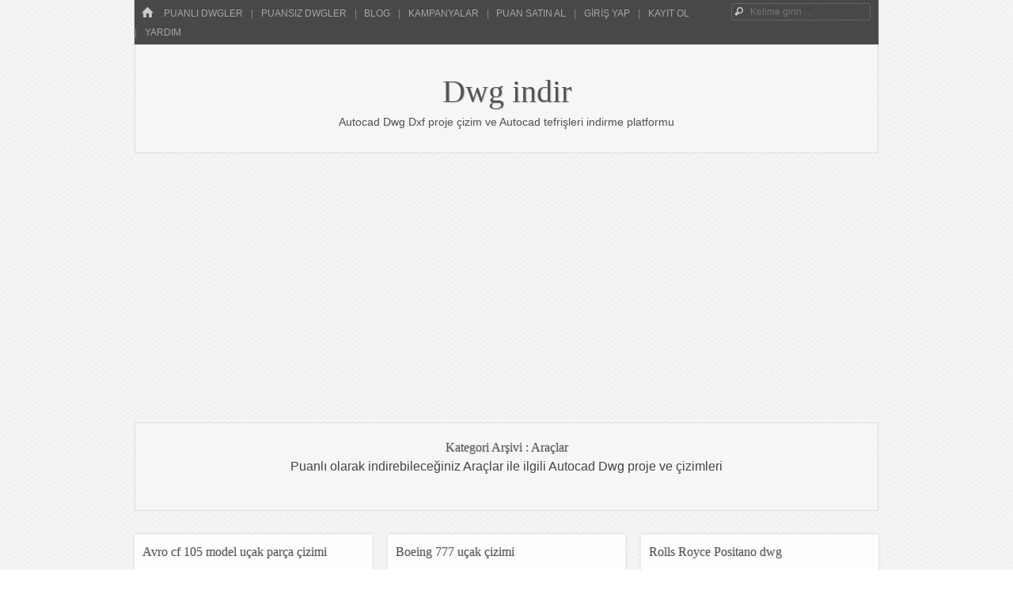

--- FILE ---
content_type: text/html; charset=UTF-8
request_url: https://www.dwgindir.com/category/puanli/puanli-2-boyutlu-dwgler/puanli-araclar
body_size: 7882
content:
<!DOCTYPE html>
<html class="no-js" lang="tr-TR" prefix="og: http://ogp.me/ns# fb: http://ogp.me/ns/fb#">
<head>
<meta charset="UTF-8" />
<meta name="viewport" content="width=device-width" />
<title>Araçlar | Dwg indir</title>
<link rel="profile" href="http://gmpg.org/xfn/11" />
<link rel="pingback" href="http://www.dwgindir.com/xmlrpc.php" />
<!--[if lt IE 9]>
<script src="http://www.dwgindir.com/wp-content/themes/emphaino/js/html5.js" type="text/javascript"></script>
<![endif]-->
<!-- SEO Ultimate (http://www.seodesignsolutions.com/wordpress-seo/) -->
<meta name="description" content="Puanlı olarak indirebileceğiniz Araçlar ile ilgili Autocad Dwg proje ve çizimleri" />
<meta name="keywords" content="autocad,dwg,dxf,proje,çizim,indir,örnek,2d,3d,şablon,blok,arşiv,mimari proje,iç mimari proje,peyzaj mimarlığı,proje örnekleri,çizim örnekleri,dwg indir,cad indir,autocad şablonları,autocad arşiv,bedava indir,ücretsiz indir,free autocad blocks" />
<!-- /SEO Ultimate -->
<link rel="alternate" type="application/rss+xml" title="Dwg indir &raquo; Beslemesi" href="http://www.dwgindir.com/feed" />
<link rel="alternate" type="application/rss+xml" title="Dwg indir &raquo; Yorum Beslemesi" href="http://www.dwgindir.com/comments/feed" />
<link rel="alternate" type="application/rss+xml" title="Dwg indir &raquo; Araçlar Kategori Beslemesi" href="http://www.dwgindir.com/category/puanli/puanli-2-boyutlu-dwgler/puanli-araclar/feed" />
<!-- <link rel='stylesheet' id='contact-form-7-css'  href='http://www.dwgindir.com/wp-content/plugins/contact-form-7/includes/css/styles.css?ver=3.5.4' type='text/css' media='all' /> -->
<!-- <link rel='stylesheet' id='thickbox-css'  href='http://www.dwgindir.com/wp-includes/js/thickbox/thickbox.css?ver=20121105' type='text/css' media='all' /> -->
<!-- <link rel='stylesheet' id='wpdm-front-css'  href='http://www.dwgindir.com/wp-content/plugins/download-manager/css/front.css?ver=3.5.1' type='text/css' media='all' /> -->
<link rel="stylesheet" type="text/css" href="//www.dwgindir.com/wp-content/cache/wpfc-minified/7z65crbi/dxdpl.css" media="all"/>
<link rel='stylesheet' id='webfonts-css'  href='http://fonts.googleapis.com/css?family=PT+Sans:400,700,400italic|Bree+Serif' type='text/css' media='all' />
<!-- <link rel='stylesheet' id='style-css'  href='http://www.dwgindir.com/wp-content/themes/emphaino/style.css?ver=1.2.1' type='text/css' media='screen, projection' /> -->
<link rel="stylesheet" type="text/css" href="//www.dwgindir.com/wp-content/cache/wpfc-minified/6mdyugf8/dxdpl.css" media="screen, projection"/>
<!-- <link rel='stylesheet' id='print-css'  href='http://www.dwgindir.com/wp-content/themes/emphaino/print.css?ver=1.2.1' type='text/css' media='print' /> -->
<link rel="stylesheet" type="text/css" href="//www.dwgindir.com/wp-content/cache/wpfc-minified/jpy8ewi5/dxdpl.css" media="print"/>
<!-- <link rel='stylesheet' id='fontello-css'  href='http://www.dwgindir.com/wp-content/themes/emphaino/lib/fontello/css/fontello.css?ver=1.2.1' type='text/css' media='all' /> -->
<link rel="stylesheet" type="text/css" href="//www.dwgindir.com/wp-content/cache/wpfc-minified/2bpg8hiz/dxdpl.css" media="all"/>
<!--[if lt IE 9]>
<link rel='stylesheet' id='ie-style-css'  href='http://www.dwgindir.com/wp-content/themes/emphaino/ie.css?ver=1.2.1' type='text/css' media='screen, projection' />
<![endif]-->
<!-- <link rel='stylesheet' id='mycred-widget-css'  href='http://www.dwgindir.com/wp-content/plugins/mycred/assets/css/widget.css?ver=1.4.7.1' type='text/css' media='all' /> -->
<script src='//www.dwgindir.com/wp-content/cache/wpfc-minified/8a4q8c0e/dxdpl.js' type="text/javascript"></script>
<!-- <script type='text/javascript' src='http://www.dwgindir.com/wp-includes/js/jquery/jquery.js?ver=1.8.3'></script> -->
<link rel="EditURI" type="application/rsd+xml" title="RSD" href="http://www.dwgindir.com/xmlrpc.php?rsd" />
<link rel="wlwmanifest" type="application/wlwmanifest+xml" href="http://www.dwgindir.com/wp-includes/wlwmanifest.xml" /> 
<meta name="generator" content="WordPress 3.5.1" />
<script language="JavaScript">
<!--
jQuery(function(){
jQuery('.wpdm-popup').click(function(){
tb_show(jQuery(this).html(),this.href+'&modal=1&width=600&height=400');
return false;
});
jQuery('.haspass').click(function(){
var url = jQuery(this).attr('href');
var id = jQuery(this).attr('rel');
var password = jQuery('#pass_'+id).val();
jQuery.post('http://www.dwgindir.com/',{download:id,password:password},function(res){
if(res=='error') {
jQuery('#wpdm_file_'+id+' .perror').html('Hatali guvenlik kodu girdiniz');
setTimeout("jQuery('#wpdm_file_"+id+" .perror').html('');",3000);
return false;
} else {
location.href = 'http://www.dwgindir.com/?wpdmact=process&did='+res;
}
//if(res.url!='undefined') location.href=res.url;
});
return false;
});
})
//-->
</script>
<script type="text/javascript">
window._zem_rp_post_id = '6641';
window._zem_rp_thumbnails = true;
window._zem_rp_post_title = 'Avro+cf+105+model+u%C3%A7ak+par%C3%A7a+%C3%A7izimi';
window._zem_rp_post_tags = ['avro+cf+105+teknik+%C3%A7izimi', 'avro+cf+105+dwg', 'autocad+model+u%C3%A7ak+par%C3%A7a+%C3%A7i', 'model+u%C3%A7ak+par%C3%A7a+%C3%A7izimi+dwg', 'avro+cf+105+model+u%C3%A7ak+par%C3%A7a', 'avro+cf+105', 'model+u%C3%A7ak+teknik+%C3%A7izimi', 'autocad+avro+cf+105', 'ara%C3%A7lar', 'erik', 'a', '105', 'cf', 'ad', 'autocad', 'para', 'model'];
window._zem_rp_static_base_url = 'https://content.zemanta.com/static/';
window._zem_rp_wp_ajax_url = 'http://www.dwgindir.com/wp-admin/admin-ajax.php';
window._zem_rp_plugin_version = '1.12';
window._zem_rp_num_rel_posts = '4';
</script>
<!-- <link rel="stylesheet" href="http://www.dwgindir.com/wp-content/plugins/related-posts-by-zemanta/static/themes/vertical.css?version=1.12" /> -->
<link rel="stylesheet" type="text/css" href="//www.dwgindir.com/wp-content/cache/wpfc-minified/jlwblp9l/dxdpl.css" media="all"/>
<style type="text/css">
.related_post_title {
}
ul.related_post {
}
ul.related_post li {
}
ul.related_post li a {
}
ul.related_post li img {
}</style>
<script type="text/javascript">document.documentElement.className = document.documentElement.className.replace("no-js","js");</script><style type="text/css" id="custom-background-css">
body.custom-background { background-image: url('http://www.dwgindir.com/wp-content/themes/emphaino/images/fancy_deboss.png'); background-repeat: repeat; background-position: top left; background-attachment: fixed; }
</style>
<!-- Google tag (gtag.js) -->
<script async src="https://www.googletagmanager.com/gtag/js?id=G-FG95302E8N"></script>
<script>
window.dataLayer = window.dataLayer || [];
function gtag(){dataLayer.push(arguments);}
gtag('js', new Date());
gtag('config', 'G-FG95302E8N');
</script>
<script async src="https://pagead2.googlesyndication.com/pagead/js/adsbygoogle.js?client=ca-pub-8700536000761353"
crossorigin="anonymous"></script>
<link rel="shortcut icon" href="http://www.dwgindir.com/favicon.gif">
</head>
<body class="archive category category-puanli-araclar category-8 custom-background responsive no-custom-header no-logo-image no-sidebar dynamic-grid-excerpts">
<div id="page" class="hfeed site">
<header id="masthead" class="site-header" role="banner">
<div id="top-bar">
<nav role="navigation" class="site-navigation main-navigation">
<div class="home-page-link"><a href="http://www.dwgindir.com/" class="icon-home" title ="Ana Sayfa"><span>Home</span></a></div>
<h1 class="assistive-text icon-menu"><span>Dwg indir</span></h1>
<div class="assistive-text skip-link"><a href="#content" title="Yazıyı Gör">Yazıyı Gör</a></div>
<div class="menu-dwg-indir-container"><ul id="menu-dwg-indir" class="menu"><li id="menu-item-143" class="menu-item menu-item-type-taxonomy menu-item-object-category current-category-ancestor current-menu-ancestor menu-item-143"><a title="Puanlı Dwgler" href="http://www.dwgindir.com/category/puanli">Puanlı Dwgler</a>
<ul class="sub-menu">
<li id="menu-item-198" class="menu-item menu-item-type-taxonomy menu-item-object-category current-category-ancestor current-menu-ancestor current-menu-parent current-category-parent menu-item-198"><a href="http://www.dwgindir.com/category/puanli/puanli-2-boyutlu-dwgler">2 Boyutlu Dwg&#8217;ler</a>
<ul class="sub-menu">
<li id="menu-item-199" class="menu-item menu-item-type-taxonomy menu-item-object-category current-menu-item menu-item-199"><a href="http://www.dwgindir.com/category/puanli/puanli-2-boyutlu-dwgler/puanli-araclar">Araçlar</a></li>
<li id="menu-item-200" class="menu-item menu-item-type-taxonomy menu-item-object-category menu-item-200"><a href="http://www.dwgindir.com/category/puanli/puanli-2-boyutlu-dwgler/puanli-bitki-ve-agaclar">Bitki ve Ağaçlar</a></li>
<li id="menu-item-201" class="menu-item menu-item-type-taxonomy menu-item-object-category menu-item-201"><a href="http://www.dwgindir.com/category/puanli/puanli-2-boyutlu-dwgler/puanli-cesitli-dwgler">Çeşitli Dwgler</a></li>
<li id="menu-item-202" class="menu-item menu-item-type-taxonomy menu-item-object-category menu-item-202"><a href="http://www.dwgindir.com/category/puanli/puanli-2-boyutlu-dwgler/puanli-detaylar">Detaylar</a></li>
<li id="menu-item-203" class="menu-item menu-item-type-taxonomy menu-item-object-category menu-item-203"><a href="http://www.dwgindir.com/category/puanli/puanli-2-boyutlu-dwgler/puanli-elektrik-ve-aydinlatmalar">Elektrik ve Aydınlatmalar</a></li>
<li id="menu-item-204" class="menu-item menu-item-type-taxonomy menu-item-object-category menu-item-204"><a href="http://www.dwgindir.com/category/puanli/puanli-2-boyutlu-dwgler/puanli-insan-ve-hayvanlar">İnsan ve Hayvanlar</a></li>
<li id="menu-item-205" class="menu-item menu-item-type-taxonomy menu-item-object-category menu-item-205"><a href="http://www.dwgindir.com/category/puanli/puanli-2-boyutlu-dwgler/puanli-kentsel-objeler">Kentsel Objeler</a></li>
<li id="menu-item-206" class="menu-item menu-item-type-taxonomy menu-item-object-category menu-item-206"><a href="http://www.dwgindir.com/category/puanli/puanli-2-boyutlu-dwgler/puanli-mobilya-ve-ekipmanlari">Mobilya ve Ekipmanları</a></li>
<li id="menu-item-207" class="menu-item menu-item-type-taxonomy menu-item-object-category menu-item-207"><a href="http://www.dwgindir.com/category/puanli/puanli-2-boyutlu-dwgler/puanli-semboller">Semboller</a></li>
<li id="menu-item-208" class="menu-item menu-item-type-taxonomy menu-item-object-category menu-item-208"><a href="http://www.dwgindir.com/category/puanli/puanli-2-boyutlu-dwgler/puanli-spor-ve-rekreasyon">Spor ve Rekreasyon</a></li>
<li id="menu-item-209" class="menu-item menu-item-type-taxonomy menu-item-object-category menu-item-209"><a href="http://www.dwgindir.com/category/puanli/puanli-2-boyutlu-dwgler/puanli-yapi-ve-binalar">Yapı ve Binalar</a></li>
</ul>
</li>
</ul>
</li>
<li id="menu-item-233" class="menu-item menu-item-type-taxonomy menu-item-object-category menu-item-233"><a title="Puansız Dwgler" href="http://www.dwgindir.com/category/puansiz">Puansız Dwgler</a>
<ul class="sub-menu">
<li id="menu-item-234" class="menu-item menu-item-type-taxonomy menu-item-object-category menu-item-234"><a href="http://www.dwgindir.com/category/puansiz/puansiz-2-boyutlu-dwgler">2 Boyutlu Dwg&#8217;ler</a>
<ul class="sub-menu">
<li id="menu-item-235" class="menu-item menu-item-type-taxonomy menu-item-object-category menu-item-235"><a href="http://www.dwgindir.com/category/puansiz/puansiz-2-boyutlu-dwgler/puansiz-araclar-2-boyutlu-dwgler">Araçlar</a></li>
<li id="menu-item-236" class="menu-item menu-item-type-taxonomy menu-item-object-category menu-item-236"><a href="http://www.dwgindir.com/category/puansiz/puansiz-2-boyutlu-dwgler/puansiz-bitki-ve-agaclar-2-boyutlu-dwgler">Bitki ve Ağaçlar</a></li>
<li id="menu-item-237" class="menu-item menu-item-type-taxonomy menu-item-object-category menu-item-237"><a href="http://www.dwgindir.com/category/puansiz/puansiz-2-boyutlu-dwgler/puansiz-cesitli-dwgler-2-boyutlu-dwgler">Çeşitli Dwgler</a></li>
<li id="menu-item-238" class="menu-item menu-item-type-taxonomy menu-item-object-category menu-item-238"><a href="http://www.dwgindir.com/category/puansiz/puansiz-2-boyutlu-dwgler/puansiz-detaylar-2-boyutlu-dwgler">Detaylar</a></li>
<li id="menu-item-239" class="menu-item menu-item-type-taxonomy menu-item-object-category menu-item-239"><a href="http://www.dwgindir.com/category/puansiz/puansiz-2-boyutlu-dwgler/puansiz-elektrik-ve-aydinlatmalar">Elektrik ve Aydınlatmalar</a></li>
<li id="menu-item-240" class="menu-item menu-item-type-taxonomy menu-item-object-category menu-item-240"><a href="http://www.dwgindir.com/category/puansiz/puansiz-2-boyutlu-dwgler/puansiz-insan-ve-hayvanlar">İnsan ve Hayvanlar</a></li>
<li id="menu-item-241" class="menu-item menu-item-type-taxonomy menu-item-object-category menu-item-241"><a href="http://www.dwgindir.com/category/puansiz/puansiz-2-boyutlu-dwgler/puansiz-kentsel-objeler">Kentsel Objeler</a></li>
<li id="menu-item-242" class="menu-item menu-item-type-taxonomy menu-item-object-category menu-item-242"><a href="http://www.dwgindir.com/category/puansiz/puansiz-2-boyutlu-dwgler/puansiz-mobilya-ve-ekipmanlari">Mobilya ve Ekipmanları</a></li>
<li id="menu-item-243" class="menu-item menu-item-type-taxonomy menu-item-object-category menu-item-243"><a href="http://www.dwgindir.com/category/puansiz/puansiz-2-boyutlu-dwgler/puansiz-semboller">Semboller</a></li>
<li id="menu-item-244" class="menu-item menu-item-type-taxonomy menu-item-object-category menu-item-244"><a href="http://www.dwgindir.com/category/puansiz/puansiz-2-boyutlu-dwgler/puansiz-spor-ve-rekreasyon">Spor ve Rekreasyon</a></li>
<li id="menu-item-245" class="menu-item menu-item-type-taxonomy menu-item-object-category menu-item-245"><a href="http://www.dwgindir.com/category/puansiz/puansiz-2-boyutlu-dwgler/puansiz-yapi-ve-binalar">Yapı ve Binalar</a></li>
</ul>
</li>
</ul>
</li>
<li id="menu-item-2372" class="menu-item menu-item-type-taxonomy menu-item-object-category menu-item-2372"><a title="Blog" href="http://www.dwgindir.com/category/blog">Blog</a></li>
<li id="menu-item-2371" class="menu-item menu-item-type-taxonomy menu-item-object-category menu-item-2371"><a title="Kampanyalar" href="http://www.dwgindir.com/category/kampanyalar">Kampanyalar</a></li>
<li id="menu-item-2373" class="menu-item menu-item-type-post_type menu-item-object-page menu-item-2373"><a title="Puan Satın Al" href="http://www.dwgindir.com/puan-satin-al">Puan Satın Al</a></li>
<li id="menu-item-87" class="menu-item menu-item-type-custom menu-item-object-custom menu-item-87"><a title="Giriş Yap" href="http://www.dwgindir.com/wp-login.php">Giriş Yap</a></li>
<li id="menu-item-91" class="menu-item menu-item-type-post_type menu-item-object-page menu-item-91"><a title="Kayıt Ol" href="http://www.dwgindir.com/kayit-ol">Kayıt Ol</a></li>
<li id="menu-item-2963" class="menu-item menu-item-type-custom menu-item-object-custom menu-item-2963"><a title="Yardım">Yardım</a>
<ul class="sub-menu">
<li id="menu-item-4010" class="menu-item menu-item-type-custom menu-item-object-custom menu-item-4010"><a href="http://www.dwgindir.com/wp-login.php?action=lostpassword">Şifremi Unuttum</a></li>
<li id="menu-item-2964" class="menu-item menu-item-type-custom menu-item-object-custom menu-item-2964"><a href="http://www.dwgindir.com/blog/kimlik-dogrulamasi-gerekiyor.html">Kimlik Doğrulaması Nasıl Yapılır</a></li>
<li id="menu-item-3003" class="menu-item menu-item-type-custom menu-item-object-custom menu-item-3003"><a href="http://www.dwgindir.com/blog/dwgindir-com-guvenlik-sertifikalari.html">Dwg İndir Güvenlik Sertifikaları</a></li>
</ul>
</li>
</ul></div>
</nav> <!-- .site-navigation .main-navigation -->
<form method="get" id="searchform" action="http://www.dwgindir.com/" role="search">
<label for="s" class="assistive-text">Dwg Ara</label>
<input type="text" class="field" name="s" value="" id="s" placeholder="Kelime girin &hellip;" />
<input type="submit" class="submit" name="submit" id="searchsubmit" value="Dwg Ara" />
</form>
</div>	
<div class="header-main">
<div class="site-branding">
<h1 class="site-title"><a href="http://www.dwgindir.com/" title="Dwg indir" rel="home">Dwg indir</a></h1>
<h2 class="site-description">Autocad Dwg Dxf proje çizim ve Autocad tefrişleri indirme platformu</h2>
</div>
</div>
<!-- 		 -->
</header><!-- #masthead .site-header -->
<div id="main" class="site-main">
<section id="primary" class="content-area">
<div id="content" class="site-content" role="main">
<header class="page-header">
<h1 class="page-title">
Kategori Arşivi : <span>Araçlar</span>					</h1>
<div class="taxonomy-description"><p>Puanlı olarak indirebileceğiniz Araçlar ile ilgili Autocad Dwg proje ve çizimleri</p>
</div>				</header><!-- .page-header -->
<div id="dynamic-grid" class="clearfix">
<article id="post-6641" class="post-6641 post type-post status-publish format-standard hentry category-puanli-araclar tag-autocad-avro-cf-105 tag-autocad-model-ucak-parca-cizimi tag-avro-cf-105 tag-avro-cf-105-dwg tag-avro-cf-105-model-ucak-parca-cizimi tag-avro-cf-105-teknik-cizimi tag-model-ucak-parca-cizimi-dwg tag-model-ucak-teknik-cizimi has-post-thumbnail">
<header class="entry-header">
<h1 class="entry-title"><a href="http://www.dwgindir.com/puanli/puanli-2-boyutlu-dwgler/puanli-araclar/avro-cf-105-model-ucak-parca-cizimi.html" title="Permalinki Avro cf 105 model uçak parça çizimi" rel="bookmark">Avro cf 105 model uçak parça çizimi</a></h1>
</header><!-- .entry-header -->
<div class="entry-summary">
<div class="featured-image">
<a href="http://www.dwgindir.com/puanli/puanli-2-boyutlu-dwgler/puanli-araclar/avro-cf-105-model-ucak-parca-cizimi.html" title="Avro cf 105 model uçak parça çizimi">
<img width="280" height="237" src="http://www.dwgindir.com/wp-content/uploads/2014/09/avro-cf-105-model-ucak-parca-cizimi-dwgindir-1-280x237.jpg" class="attachment-half-width wp-post-image" alt="avro-cf-105-model-ucak-parca-cizimi-dwgindir-1" />			</a>
</div>
<p>Autocad Dwg Proje / Çizim Adı : Avro cf 105 model uçak parça çizimi Dwg Açıklaması : Avro cf 105 model uçağın maket yapım projesidir.Model projesi içinde uçağın parça çizimleri bulunmaktadır. Proje İçerik Dili : İngilizce Dosya Uzantısı : dwg Autocad Versiyonu : Autocad 2007 Çizgi Kalınlıkları : Projede çizgi kalınlıkları kullanılmamıştır</p>
</div><!-- .entry-summary -->
<footer class="entry-meta">
<span class="posted-on icon-clock"><time class="entry-date" datetime="2014-09-03T12:49:47+00:00">03 Eylül 2014</time></a></span> <span class="byline icon-user"><span class="post-author vcard"><a class="url fn n" href="http://www.dwgindir.com/author/56fgsre59hbw2vb" title="Bütün Mesajları dwgindir.com" rel="author">dwgindir.com</a></span></span>
<span class="comments-link icon-comment"><a href="http://www.dwgindir.com/puanli/puanli-2-boyutlu-dwgler/puanli-araclar/avro-cf-105-model-ucak-parca-cizimi.html#comments" title="Avro cf 105 model uçak parça çizimi için yapılan yorumlar">2 Yorum</a></span>
</footer><!-- .entry-meta -->
</article><!-- #post-6641 -->
<article id="post-6580" class="post-6580 post type-post status-publish format-standard hentry category-puanli-araclar tag-autocad-2d-ucak-cizimi tag-autocad-boeing-777-tefrisi tag-autocad-boeing-777-ucak-cizimi tag-autocad-ucak-tefrisi tag-boeing-777-tefrisi tag-boeing-777-ucak-cizimi tag-dwg-boeing-777-tefrisi tag-dwg-boeing-777-ucak-cizimi has-post-thumbnail">
<header class="entry-header">
<h1 class="entry-title"><a href="http://www.dwgindir.com/puanli/puanli-2-boyutlu-dwgler/puanli-araclar/boeing-777-ucak-cizimi.html" title="Permalinki Boeing 777 uçak çizimi" rel="bookmark">Boeing 777 uçak çizimi</a></h1>
</header><!-- .entry-header -->
<div class="entry-summary">
<div class="featured-image">
<a href="http://www.dwgindir.com/puanli/puanli-2-boyutlu-dwgler/puanli-araclar/boeing-777-ucak-cizimi.html" title="Boeing 777 uçak çizimi">
<img width="280" height="114" src="http://www.dwgindir.com/wp-content/uploads/2014/07/boeing-777-ucak-cizimi-dwgindir-280x114.jpg" class="attachment-half-width wp-post-image" alt="Boeing 777 uçak çizimi" />			</a>
</div>
<p>Autocad Dwg Proje / Çizim Adı : Boeing 777 uçak çizimi Dwg Açıklaması : Autocad’te plan,ön ve yan görünüş olarak çizilmiş Boeing 777-300 ve Boeing 777-300ER uçak şablonları Proje İçerik Dili : Yazı yok Dosya Uzantısı : dwg Autocad Versiyonu : Autocad 2007 Çizgi Kalınlıkları : Projede çizgi kalınlıkları kullanılmamıştır Tefriş elemanları : Boeing 777 tefriş çizimleri var Plan &#8230;</p>
<p><a href="http://www.dwgindir.com/puanli/puanli-2-boyutlu-dwgler/puanli-araclar/boeing-777-ucak-cizimi.html" class="more-link">Devamı <span class="meta-nav">&rarr;</span></a></p>
</div><!-- .entry-summary -->
<footer class="entry-meta">
<span class="posted-on icon-clock"><time class="entry-date" datetime="2014-07-20T06:07:06+00:00">20 Temmuz 2014</time></a></span> <span class="byline icon-user"><span class="post-author vcard"><a class="url fn n" href="http://www.dwgindir.com/author/56fgsre59hbw2vb" title="Bütün Mesajları dwgindir.com" rel="author">dwgindir.com</a></span></span>
<span class="comments-link icon-comment"><a href="http://www.dwgindir.com/puanli/puanli-2-boyutlu-dwgler/puanli-araclar/boeing-777-ucak-cizimi.html#respond" title="Boeing 777 uçak çizimi için yapılan yorumlar">Yorum Yap</a></span>
</footer><!-- .entry-meta -->
</article><!-- #post-6580 -->
<article id="post-6542" class="post-6542 post type-post status-publish format-standard hentry category-puanli-araclar tag-2d-klasik-otomobil-cizimleri tag-autocad-klasik-otomobil-cizimleri tag-autocad-klasik-otomobil-tefrisleri tag-autocad-rolls-royce-positano-cizimi tag-klasik-otomobil-tefrisleri-dwg tag-rolls-royce-positano-dwg has-post-thumbnail">
<header class="entry-header">
<h1 class="entry-title"><a href="http://www.dwgindir.com/puanli/puanli-2-boyutlu-dwgler/puanli-araclar/rolls-royce-positano-dwg.html" title="Permalinki Rolls Royce Positano dwg" rel="bookmark">Rolls Royce Positano dwg</a></h1>
</header><!-- .entry-header -->
<div class="entry-summary">
<div class="featured-image">
<a href="http://www.dwgindir.com/puanli/puanli-2-boyutlu-dwgler/puanli-araclar/rolls-royce-positano-dwg.html" title="Rolls Royce Positano dwg">
<img width="280" height="114" src="http://www.dwgindir.com/wp-content/uploads/2014/06/rolls-royce-positano-dwg-dwgindir-280x114.jpg" class="attachment-half-width wp-post-image" alt="rolls-royce-positano-dwg-dwgindir" />			</a>
</div>
<p>Autocad Dwg Proje / Çizim Adı : Rolls Royce Positano dwg Dwg Açıklaması : Rolls Royce marka otomobilin Positano modeline ait 2d Autocad çizimleri Proje İçerik Dili : Yazı yok Dosya Uzantısı : dwg Autocad Versiyonu : Autocad 2007 Çizgi Kalınlıkları : Projede çizgi kalınlıkları kullanılmamıştır Tefriş elemanları : Autocad klasik otomobil tefriş çizimleri var Plan Sayısı : &#8230;</p>
<p><a href="http://www.dwgindir.com/puanli/puanli-2-boyutlu-dwgler/puanli-araclar/rolls-royce-positano-dwg.html" class="more-link">Devamı <span class="meta-nav">&rarr;</span></a></p>
</div><!-- .entry-summary -->
<footer class="entry-meta">
<span class="posted-on icon-clock"><time class="entry-date" datetime="2014-06-11T10:46:59+00:00">11 Haziran 2014</time></a></span> <span class="byline icon-user"><span class="post-author vcard"><a class="url fn n" href="http://www.dwgindir.com/author/56fgsre59hbw2vb" title="Bütün Mesajları dwgindir.com" rel="author">dwgindir.com</a></span></span>
<span class="comments-link icon-comment"><a href="http://www.dwgindir.com/puanli/puanli-2-boyutlu-dwgler/puanli-araclar/rolls-royce-positano-dwg.html#respond" title="Rolls Royce Positano dwg için yapılan yorumlar">Yorum Yap</a></span>
</footer><!-- .entry-meta -->
</article><!-- #post-6542 -->
<article id="post-6482" class="post-6482 post type-post status-publish format-standard hentry category-puanli-araclar tag-autocad-steysin-araba-tefrisleri tag-lancia-dedra-station-wagon-dwg tag-lancia-dedra-steysin-vagon-autocad-cizimi tag-lancia-dedra-steysin-vagon-dwg-cizimi tag-lancia-dedra-sw-autocad-cizimi tag-lancia-dedra-sw-dwg-cizimi has-post-thumbnail">
<header class="entry-header">
<h1 class="entry-title"><a href="http://www.dwgindir.com/puanli/puanli-2-boyutlu-dwgler/puanli-araclar/lancia-dedra-sw-dwg-cizimi.html" title="Permalinki Lancia dedra sw dwg çizimi" rel="bookmark">Lancia dedra sw dwg çizimi</a></h1>
</header><!-- .entry-header -->
<div class="entry-summary">
<div class="featured-image">
<a href="http://www.dwgindir.com/puanli/puanli-2-boyutlu-dwgler/puanli-araclar/lancia-dedra-sw-dwg-cizimi.html" title="Lancia dedra sw dwg çizimi">
<img width="280" height="128" src="http://www.dwgindir.com/wp-content/uploads/2014/05/lancia-dedra-sw-dwg-cizimi-dwgindir-280x128.jpg" class="attachment-half-width wp-post-image" alt="lancia-dedra-sw-dwg-cizimi-dwgindir" />			</a>
</div>
<p>Autocad Dwg Proje / Çizim Adı : Lancia dedra sw dwg çizimi Dwg Açıklaması : Lancia Dedra, İtalyan otomobil üreticisi Lancia tarafından 1989-2000 arasında üretilmiş büyük aile otomobilidir. Fiat Tipo şasisi üzerine tasarlanmıştır ve 2. nesil Lancia Delta&#8217;nın aile modeli olarak satılmıştır. Prisma modelinin de yerine geçmesi için satışa sunulmuş, ancak İtalya dışında büyük bir başarı &#8230;</p>
<p><a href="http://www.dwgindir.com/puanli/puanli-2-boyutlu-dwgler/puanli-araclar/lancia-dedra-sw-dwg-cizimi.html" class="more-link">Devamı <span class="meta-nav">&rarr;</span></a></p>
</div><!-- .entry-summary -->
<footer class="entry-meta">
<span class="posted-on icon-clock"><time class="entry-date" datetime="2014-05-14T09:47:59+00:00">14 Mayıs 2014</time></a></span> <span class="byline icon-user"><span class="post-author vcard"><a class="url fn n" href="http://www.dwgindir.com/author/56fgsre59hbw2vb" title="Bütün Mesajları dwgindir.com" rel="author">dwgindir.com</a></span></span>
<span class="comments-link icon-comment"><a href="http://www.dwgindir.com/puanli/puanli-2-boyutlu-dwgler/puanli-araclar/lancia-dedra-sw-dwg-cizimi.html#respond" title="Lancia dedra sw dwg çizimi için yapılan yorumlar">Yorum Yap</a></span>
</footer><!-- .entry-meta -->
</article><!-- #post-6482 -->
<article id="post-6458" class="post-6458 post type-post status-publish format-standard hentry category-puanli-araclar tag-2d-lamborghini-plaza-dwg tag-lamborghini-plaza-autocad-cizimi tag-lamborghini-plaza-block tag-lamborghini-plaza-dwg-cizimi tag-lamborghini-plaza-sablonu tag-lamborghini-plaza-tefrisi has-post-thumbnail">
<header class="entry-header">
<h1 class="entry-title"><a href="http://www.dwgindir.com/puanli/puanli-2-boyutlu-dwgler/puanli-araclar/lamborghini-plaza-autocad-cizimi.html" title="Permalinki Lamborghini Plaza autocad çizimi" rel="bookmark">Lamborghini Plaza autocad çizimi</a></h1>
</header><!-- .entry-header -->
<div class="entry-summary">
<div class="featured-image">
<a href="http://www.dwgindir.com/puanli/puanli-2-boyutlu-dwgler/puanli-araclar/lamborghini-plaza-autocad-cizimi.html" title="Lamborghini Plaza autocad çizimi">
<img width="280" height="128" src="http://www.dwgindir.com/wp-content/uploads/2014/05/lamborghini-plaza-autocad-cizimi-dwgindir-280x128.jpg" class="attachment-half-width wp-post-image" alt="lamborghini-plaza-autocad-cizimi-dwgindir" />			</a>
</div>
<p>Autocad Dwg Proje / Çizim Adı : Lamborghini Plaza autocad çizimi Dwg Açıklaması : Lamborghini Plaza modelinin autocad çizimleri. Proje İçerik Dili : Yazı yok Dosya Uzantısı : dwg Autocad Versiyonu : Autocad 2007 Çizgi Kalınlıkları : Projede çizgi kalınlıkları kullanılmamıştır Tefriş elemanları : Spor otomobil tefriş elemanları çizimleri var Plan Sayısı : 1 adet Lamborghini Plaza plan çizimi var &#8230;</p>
<p><a href="http://www.dwgindir.com/puanli/puanli-2-boyutlu-dwgler/puanli-araclar/lamborghini-plaza-autocad-cizimi.html" class="more-link">Devamı <span class="meta-nav">&rarr;</span></a></p>
</div><!-- .entry-summary -->
<footer class="entry-meta">
<span class="posted-on icon-clock"><time class="entry-date" datetime="2014-05-12T11:31:35+00:00">12 Mayıs 2014</time></a></span> <span class="byline icon-user"><span class="post-author vcard"><a class="url fn n" href="http://www.dwgindir.com/author/56fgsre59hbw2vb" title="Bütün Mesajları dwgindir.com" rel="author">dwgindir.com</a></span></span>
<span class="comments-link icon-comment"><a href="http://www.dwgindir.com/puanli/puanli-2-boyutlu-dwgler/puanli-araclar/lamborghini-plaza-autocad-cizimi.html#respond" title="Lamborghini Plaza autocad çizimi için yapılan yorumlar">Yorum Yap</a></span>
</footer><!-- .entry-meta -->
</article><!-- #post-6458 -->
<article id="post-6430" class="post-6430 post type-post status-publish format-standard hentry category-puanli-araclar tag-2d-lada-niva-autocad tag-2d-lada-niva-dwg tag-autocad-eski-jeep-tefrisleri tag-lada-niva-autocad-cizimi tag-lada-niva-cizimi tag-lada-niva-jeep-cizimi tag-lada-niva-logo-cizimi tag-lada-niva-logosu-dwg tag-lada-niva-tefrisi has-post-thumbnail">
<header class="entry-header">
<h1 class="entry-title"><a href="http://www.dwgindir.com/puanli/puanli-2-boyutlu-dwgler/puanli-araclar/lada-niva-autocad-cizimi.html" title="Permalinki Lada niva autocad çizimi" rel="bookmark">Lada niva autocad çizimi</a></h1>
</header><!-- .entry-header -->
<div class="entry-summary">
<div class="featured-image">
<a href="http://www.dwgindir.com/puanli/puanli-2-boyutlu-dwgler/puanli-araclar/lada-niva-autocad-cizimi.html" title="Lada niva autocad çizimi">
<img width="280" height="128" src="http://www.dwgindir.com/wp-content/uploads/2014/04/lada-niva-autocad-cizimi-dwgindir-280x128.jpg" class="attachment-half-width wp-post-image" alt="lada-niva-autocad-cizimi-dwgindir" />			</a>
</div>
<p>Autocad Dwg Proje / Çizim Adı : Lada niva autocad çizimi Dwg Açıklaması : Lada niva jeep ait 2d görünüş çizimleri ve Lada niva logosu dwg çizimi Proje İçerik Dili : Yazı yok Dosya Uzantısı : dwg Autocad Versiyonu : Autocad 2007 Çizgi Kalınlıkları : Projede çizgi kalınlıkları kullanılmamıştır Tefriş elemanları : Lada niva ve logosu tefriş çizimi var &#8230;</p>
<p><a href="http://www.dwgindir.com/puanli/puanli-2-boyutlu-dwgler/puanli-araclar/lada-niva-autocad-cizimi.html" class="more-link">Devamı <span class="meta-nav">&rarr;</span></a></p>
</div><!-- .entry-summary -->
<footer class="entry-meta">
<span class="posted-on icon-clock"><time class="entry-date" datetime="2014-04-15T12:29:08+00:00">15 Nisan 2014</time></a></span> <span class="byline icon-user"><span class="post-author vcard"><a class="url fn n" href="http://www.dwgindir.com/author/56fgsre59hbw2vb" title="Bütün Mesajları dwgindir.com" rel="author">dwgindir.com</a></span></span>
<span class="comments-link icon-comment"><a href="http://www.dwgindir.com/puanli/puanli-2-boyutlu-dwgler/puanli-araclar/lada-niva-autocad-cizimi.html#respond" title="Lada niva autocad çizimi için yapılan yorumlar">Yorum Yap</a></span>
</footer><!-- .entry-meta -->
</article><!-- #post-6430 -->
<article id="post-6368" class="post-6368 post type-post status-publish format-standard hentry category-puanli-araclar tag-2d-klasik-otomobil-cizimi tag-autocad-klasik-otomobil-tefrisi tag-bentley-klasik-otomobil-cizimi tag-bentley-r-type-klasik-otomobil tag-dwg-klasik-otomobil-cizimi tag-klasik-otomobil-arsivi tag-klasik-otomobil-dwg has-post-thumbnail">
<header class="entry-header">
<h1 class="entry-title"><a href="http://www.dwgindir.com/puanli/puanli-2-boyutlu-dwgler/puanli-araclar/bentley-type-klasik-otomobil.html" title="Permalinki Bentley R type klasik otomobil" rel="bookmark">Bentley R type klasik otomobil</a></h1>
</header><!-- .entry-header -->
<div class="entry-summary">
<div class="featured-image">
<a href="http://www.dwgindir.com/puanli/puanli-2-boyutlu-dwgler/puanli-araclar/bentley-type-klasik-otomobil.html" title="Bentley R type klasik otomobil">
<img width="280" height="128" src="http://www.dwgindir.com/wp-content/uploads/2014/03/bentley-r-type-klasik-otomobil-dwgindir-280x128.jpg" class="attachment-half-width wp-post-image" alt="bentley r type klasik otomobil www.dwgindir.com" />			</a>
</div>
<p>Autocad Dwg Proje / Çizim Adı : Bentley R type klasik otomobil Dwg Açıklaması : Autocad&#8217;de 2d olarak çizilmiş Bentley marka klasik otomobil tefrişi Proje İçerik Dili : Yazı yok Dosya Uzantısı : dwg Autocad Versiyonu : Autocad 2007 Çizgi Kalınlıkları : Projede çizgi kalınlıkları kullanılmamıştır Tefriş elemanları : Antika araba tefriş çizimi var Plan Sayısı : 1 &#8230;</p>
<p><a href="http://www.dwgindir.com/puanli/puanli-2-boyutlu-dwgler/puanli-araclar/bentley-type-klasik-otomobil.html" class="more-link">Devamı <span class="meta-nav">&rarr;</span></a></p>
</div><!-- .entry-summary -->
<footer class="entry-meta">
<span class="posted-on icon-clock"><time class="entry-date" datetime="2014-03-16T19:04:13+00:00">16 Mart 2014</time></a></span> <span class="byline icon-user"><span class="post-author vcard"><a class="url fn n" href="http://www.dwgindir.com/author/56fgsre59hbw2vb" title="Bütün Mesajları dwgindir.com" rel="author">dwgindir.com</a></span></span>
<span class="comments-link icon-comment"><a href="http://www.dwgindir.com/puanli/puanli-2-boyutlu-dwgler/puanli-araclar/bentley-type-klasik-otomobil.html#respond" title="Bentley R type klasik otomobil için yapılan yorumlar">Yorum Yap</a></span>
</footer><!-- .entry-meta -->
</article><!-- #post-6368 -->
<article id="post-6258" class="post-6258 post type-post status-publish format-standard hentry category-puanli-araclar tag-2d-akaryakit-tankeri tag-akaryakit-kamyonu-cizimi tag-akaryakit-tankeri-cizimi tag-akaryakit-tankeri-dwg tag-akaryakit-tankeri-tefrisi-dwg tag-autocad-akaryakit-tankeri-cizimi tag-benzin-tankeri-cizimi tag-benzin-tankeri-dwg has-post-thumbnail">
<header class="entry-header">
<h1 class="entry-title"><a href="http://www.dwgindir.com/puanli/puanli-2-boyutlu-dwgler/puanli-araclar/akaryakit-tankeri-cizimi.html" title="Permalinki Akaryakıt tankeri çizimi" rel="bookmark">Akaryakıt tankeri çizimi</a></h1>
</header><!-- .entry-header -->
<div class="entry-summary">
<div class="featured-image">
<a href="http://www.dwgindir.com/puanli/puanli-2-boyutlu-dwgler/puanli-araclar/akaryakit-tankeri-cizimi.html" title="Akaryakıt tankeri çizimi">
<img width="280" height="128" src="http://www.dwgindir.com/wp-content/uploads/2014/02/akaryakit-tankeri-cizimi-dwgindir-280x128.jpg" class="attachment-half-width wp-post-image" alt="akaryakit-tankeri-cizimi-dwgindir" />			</a>
</div>
<p>Autocad Dwg Proje / Çizim Adı : Akaryakıt tankeri çizimi Dwg Açıklaması : 6 tekerli akaryakıt tankeri ve 6 tekerli çekici autocad çizimidir.Akaryakıt tankeri arkadan merdivenli ve 4 ayrı taşıma haznesi bulunmaktadır.Likit akaryakıtların taşınmasında kullanılmaktadır.Aynı anda dört farklı tip akaryakıt taşınabilmektedir. Proje İçerik Dili : Yazı yok Dosya Uzantısı : dwg Autocad Versiyonu : Autocad 2007 Çizgi &#8230;</p>
<p><a href="http://www.dwgindir.com/puanli/puanli-2-boyutlu-dwgler/puanli-araclar/akaryakit-tankeri-cizimi.html" class="more-link">Devamı <span class="meta-nav">&rarr;</span></a></p>
</div><!-- .entry-summary -->
<footer class="entry-meta">
<span class="posted-on icon-clock"><time class="entry-date" datetime="2014-02-11T17:31:01+00:00">11 Şubat 2014</time></a></span> <span class="byline icon-user"><span class="post-author vcard"><a class="url fn n" href="http://www.dwgindir.com/author/56fgsre59hbw2vb" title="Bütün Mesajları dwgindir.com" rel="author">dwgindir.com</a></span></span>
<span class="comments-link icon-comment"><a href="http://www.dwgindir.com/puanli/puanli-2-boyutlu-dwgler/puanli-araclar/akaryakit-tankeri-cizimi.html#comments" title="Akaryakıt tankeri çizimi için yapılan yorumlar">2 Yorum</a></span>
</footer><!-- .entry-meta -->
</article><!-- #post-6258 -->
<article id="post-6211" class="post-6211 post type-post status-publish format-standard hentry category-puanli-araclar tag-2d-lamborghini-aventador-dwg tag-lamborghini-aventador-autocad-cizimi tag-lamborghini-aventador-block tag-lamborghini-aventador-dwg-cizimi tag-lamborghini-aventador-sablonu tag-lamborghini-aventador-tefrisi has-post-thumbnail">
<header class="entry-header">
<h1 class="entry-title"><a href="http://www.dwgindir.com/puanli/puanli-2-boyutlu-dwgler/puanli-araclar/lamborghini-aventador-autocad-cizimi.html" title="Permalinki Lamborghini Aventador autocad çizimi" rel="bookmark">Lamborghini Aventador autocad çizimi</a></h1>
</header><!-- .entry-header -->
<div class="entry-summary">
<div class="featured-image">
<a href="http://www.dwgindir.com/puanli/puanli-2-boyutlu-dwgler/puanli-araclar/lamborghini-aventador-autocad-cizimi.html" title="Lamborghini Aventador autocad çizimi">
<img width="280" height="128" src="http://www.dwgindir.com/wp-content/uploads/2014/02/lamborghini-aventador-autocad-cizimi-dwgindir-280x128.jpg" class="attachment-half-width wp-post-image" alt="lamborghini-aventador-autocad-cizimi-dwgindir" />			</a>
</div>
<p>Autocad Dwg Proje / Çizim Adı : Lamborghini Aventador autocad çizimi Dwg Açıklaması : Lamborghini Miura&#8217;nın 5. nesli olan,6438cc &#8211; V12 motora sahip Lamborghini Aventador modelinin autocad çizimleri. Proje İçerik Dili : Yazı yok Dosya Uzantısı : dwg Autocad Versiyonu : Autocad 2007 Çizgi Kalınlıkları : Projede çizgi kalınlıkları kullanılmamıştır Tefriş elemanları : Spor otomobil tefriş elemanları çizimleri var &#8230;</p>
<p><a href="http://www.dwgindir.com/puanli/puanli-2-boyutlu-dwgler/puanli-araclar/lamborghini-aventador-autocad-cizimi.html" class="more-link">Devamı <span class="meta-nav">&rarr;</span></a></p>
</div><!-- .entry-summary -->
<footer class="entry-meta">
<span class="posted-on icon-clock"><time class="entry-date" datetime="2014-02-04T11:29:57+00:00">04 Şubat 2014</time></a></span> <span class="byline icon-user"><span class="post-author vcard"><a class="url fn n" href="http://www.dwgindir.com/author/56fgsre59hbw2vb" title="Bütün Mesajları dwgindir.com" rel="author">dwgindir.com</a></span></span>
<span class="comments-link icon-comment"><a href="http://www.dwgindir.com/puanli/puanli-2-boyutlu-dwgler/puanli-araclar/lamborghini-aventador-autocad-cizimi.html#comments" title="Lamborghini Aventador autocad çizimi için yapılan yorumlar">1 Yorum</a></span>
</footer><!-- .entry-meta -->
</article><!-- #post-6211 -->
<article id="post-6159" class="post-6159 post type-post status-publish format-standard hentry category-puanli-araclar tag-2d-cim-bicme-makinesi-cizimi tag-autocad-cim-bicme-makinesi-cizimi tag-autocad-cim-bicme-makinesi-tefrisi tag-autocad-lawnmower-block tag-cim-bicme-makinesi-dwg-cizimi tag-cim-bicme-makinesi-teknik-cizimi has-post-thumbnail">
<header class="entry-header">
<h1 class="entry-title"><a href="http://www.dwgindir.com/puanli/puanli-2-boyutlu-dwgler/puanli-araclar/autocad-cim-bicme-makinesi-cizimi.html" title="Permalinki Autocad çim biçme makinesi çizimi" rel="bookmark">Autocad çim biçme makinesi çizimi</a></h1>
</header><!-- .entry-header -->
<div class="entry-summary">
<div class="featured-image">
<a href="http://www.dwgindir.com/puanli/puanli-2-boyutlu-dwgler/puanli-araclar/autocad-cim-bicme-makinesi-cizimi.html" title="Autocad çim biçme makinesi çizimi">
<img width="280" height="128" src="http://www.dwgindir.com/wp-content/uploads/2014/02/autocad-cim-bicme-makinesi-cizimi-dwgindir-280x128.jpg" class="attachment-half-width wp-post-image" alt="autocad-cim-bicme-makinesi-cizimi-dwgindir" />			</a>
</div>
<p>Autocad Dwg Proje / Çizim Adı : Autocad çim biçme makinesi çizimi Dwg Açıklaması : 4 tekerlekli 2d çim biçme makinesi teknik çizimi dwg Proje İçerik Dili : Yazı yok Dosya Uzantısı : dwg Autocad Versiyonu : Autocad 2007 Çizgi Kalınlıkları : Projede çizgi kalınlıkları kullanılmamıştır Tefriş elemanları : Bahçe ekipmanları tefriş çizimleri var Plan Sayısı : 1 &#8230;</p>
<p><a href="http://www.dwgindir.com/puanli/puanli-2-boyutlu-dwgler/puanli-araclar/autocad-cim-bicme-makinesi-cizimi.html" class="more-link">Devamı <span class="meta-nav">&rarr;</span></a></p>
</div><!-- .entry-summary -->
<footer class="entry-meta">
<span class="posted-on icon-clock"><time class="entry-date" datetime="2014-02-01T19:41:00+00:00">01 Şubat 2014</time></a></span> <span class="byline icon-user"><span class="post-author vcard"><a class="url fn n" href="http://www.dwgindir.com/author/56fgsre59hbw2vb" title="Bütün Mesajları dwgindir.com" rel="author">dwgindir.com</a></span></span>
<span class="comments-link icon-comment"><a href="http://www.dwgindir.com/puanli/puanli-2-boyutlu-dwgler/puanli-araclar/autocad-cim-bicme-makinesi-cizimi.html#respond" title="Autocad çim biçme makinesi çizimi için yapılan yorumlar">Yorum Yap</a></span>
</footer><!-- .entry-meta -->
</article><!-- #post-6159 -->
<article id="post-6115" class="post-6115 post type-post status-publish format-standard hentry category-puanli-araclar tag-autocad-mini-cooper-dwg tag-mini-cooper-arka-gorunus-cizimi tag-mini-cooper-autocad-cizimi tag-mini-cooper-on-gorunus-cizimi tag-mini-cooper-plan-cizimi tag-mini-cooper-ust-gorunus-cizimi tag-mini-cooper-yan-gorunus-cizimi has-post-thumbnail">
<header class="entry-header">
<h1 class="entry-title"><a href="http://www.dwgindir.com/puanli/puanli-2-boyutlu-dwgler/puanli-araclar/mini-cooper-autocad-cizimi.html" title="Permalinki Mini cooper autocad çizimi" rel="bookmark">Mini cooper autocad çizimi</a></h1>
</header><!-- .entry-header -->
<div class="entry-summary">
<div class="featured-image">
<a href="http://www.dwgindir.com/puanli/puanli-2-boyutlu-dwgler/puanli-araclar/mini-cooper-autocad-cizimi.html" title="Mini cooper autocad çizimi">
<img width="280" height="128" src="http://www.dwgindir.com/wp-content/uploads/2014/01/mini-cooper-autocad-cizimi-dwgindir-280x128.jpg" class="attachment-half-width wp-post-image" alt="mini-cooper-autocad-cizimi-dwgindir" />			</a>
</div>
<p>Autocad Dwg Proje / Çizim Adı : Mini cooper autocad çizimi Dwg Açıklaması : Mini cooper spor otomobilin 2d autocad tefrişleri Proje İçerik Dili : Türkçe Dosya Uzantısı : dwg Autocad Versiyonu : Autocad 2007 Çizgi Kalınlıkları : Projede çizgi kalınlıkları kullanılmamıştır Tefriş elemanları : Spor otomobil tefriş elemanları çizimleri var Plan Sayısı : Mini cooper plan çizimi &#8230;</p>
<p><a href="http://www.dwgindir.com/puanli/puanli-2-boyutlu-dwgler/puanli-araclar/mini-cooper-autocad-cizimi.html" class="more-link">Devamı <span class="meta-nav">&rarr;</span></a></p>
</div><!-- .entry-summary -->
<footer class="entry-meta">
<span class="posted-on icon-clock"><time class="entry-date" datetime="2014-01-27T15:03:52+00:00">27 Ocak 2014</time></a></span> <span class="byline icon-user"><span class="post-author vcard"><a class="url fn n" href="http://www.dwgindir.com/author/56fgsre59hbw2vb" title="Bütün Mesajları dwgindir.com" rel="author">dwgindir.com</a></span></span>
<span class="comments-link icon-comment"><a href="http://www.dwgindir.com/puanli/puanli-2-boyutlu-dwgler/puanli-araclar/mini-cooper-autocad-cizimi.html#respond" title="Mini cooper autocad çizimi için yapılan yorumlar">Yorum Yap</a></span>
</footer><!-- .entry-meta -->
</article><!-- #post-6115 -->
<article id="post-6080" class="post-6080 post type-post status-publish format-standard hentry category-puanli-araclar tag-2d-mini-cooper-cizimi tag-2d-mini-cooper-sablonu tag-2d-mini-cooper-tefrisi tag-autocad-mini-cooper-cizimi tag-autocad-mini-cooper-sablonu tag-autocad-mini-cooper-tefrisi tag-mini-cooper-dwg-cizimi tag-mini-cooper-tefrisi-dwg has-post-thumbnail">
<header class="entry-header">
<h1 class="entry-title"><a href="http://www.dwgindir.com/puanli/puanli-2-boyutlu-dwgler/puanli-araclar/2d-mini-cooper-cizimi.html" title="Permalinki 2d mini cooper çizimi" rel="bookmark">2d mini cooper çizimi</a></h1>
</header><!-- .entry-header -->
<div class="entry-summary">
<div class="featured-image">
<a href="http://www.dwgindir.com/puanli/puanli-2-boyutlu-dwgler/puanli-araclar/2d-mini-cooper-cizimi.html" title="2d mini cooper çizimi">
<img width="280" height="128" src="http://www.dwgindir.com/wp-content/uploads/2014/01/2d-mini-cooper-cizimi-dwgindir-280x128.jpg" class="attachment-half-width wp-post-image" alt="2d-mini-cooper-cizimi-dwgindir" />			</a>
</div>
<p>Autocad Dwg Proje / Çizim Adı : 2d mini cooper çizimi Dwg Açıklaması : Mini cooper autocad şablonu  Proje İçerik Dili : Yazı yok Dosya Uzantısı : dwg Autocad Versiyonu : Autocad 2007 Çizgi Kalınlıkları : Projede çizgi kalınlıkları kullanılmamıştır Tefriş elemanları : Mini cooper tefriş çizimi var Görünüş Sayısı : 1 adet mini cooper yan görünüş çizimi var</p>
</div><!-- .entry-summary -->
<footer class="entry-meta">
<span class="posted-on icon-clock"><time class="entry-date" datetime="2014-01-26T13:15:08+00:00">26 Ocak 2014</time></a></span> <span class="byline icon-user"><span class="post-author vcard"><a class="url fn n" href="http://www.dwgindir.com/author/56fgsre59hbw2vb" title="Bütün Mesajları dwgindir.com" rel="author">dwgindir.com</a></span></span>
<span class="comments-link icon-comment"><a href="http://www.dwgindir.com/puanli/puanli-2-boyutlu-dwgler/puanli-araclar/2d-mini-cooper-cizimi.html#comments" title="2d mini cooper çizimi için yapılan yorumlar">2 Yorum</a></span>
</footer><!-- .entry-meta -->
</article><!-- #post-6080 -->
</div> <!-- #dynamic-grid -->
<nav role="navigation" id="nav-below" class="site-navigation paging-navigation">
<h1 class="assistive-text">Dwg İndir Yazı Nevigasyonu</h1>
<div class="nav-previous"><a href="http://www.dwgindir.com/category/puanli/puanli-2-boyutlu-dwgler/puanli-araclar/page/2" ><span class="meta-nav">&larr;</span> Önceki Sayfa</a></div>
</nav><!-- #nav-below -->
</div><!-- #content .site-content -->
</section><!-- #primary .content-area -->

</div><!-- #main .site-main -->
<footer id="colophon" class="site-footer" role="contentinfo">
<div class="widget-area footer-widget-area" role="complementary">
<div id="footer-widgets">
<aside id="text-5" class="widget widget_text"><h1 class="widget-title">Online ölçek çeviri ve hesaplama makinesi</h1>			<div class="textwidget"><a href="http://www.dwgindir.com/blog/olcek-hesaplama-makinesi.html"><img class="dwgindir" alt="online-olcek-ceviri-ve-hesaplama-makinesi" src="http://www.dwgindir.com/olcek-hesaplama-makinesi-dwgindir-kucuk.jpg" width="200" height="124" /></a> </div>
</aside><aside id="text-4" class="widget widget_text"><h1 class="widget-title">Mimari proje ölçek hesabı ve ölçek formülleri</h1>			<div class="textwidget"><a href="http://www.dwgindir.com/blog/mimari-olcek-hesabi.html"><img class="dwgindir" alt="dwgindir-mimari-olcek-hesabi" src="http://www.dwgindir.com/mimari-olcek-hesabi-dwgindir-kucuk.jpg" width="200" height="124" /></a> </div>
</aside><aside id="text-6" class="widget widget_text"><h1 class="widget-title">Mimaride yabancı uzunluk ölçüleri</h1>			<div class="textwidget"><a href="http://www.dwgindir.com/blog/mimaride-yabanci-uzunluk-olculeri.html"><img class="dwgindir" alt="dwgindir-mimaride-yabanci-uzunluk-olculeri" src="http://www.dwgindir.com/dwgindir-mimaride-yabanci-uzunluk-olculeri-kucuk.jpg" width="200" height="124" /></a> </div>
</aside><aside id="email newsletter" class="widget eemail_widget"><h1 class="widget-title">E Posta Aboneliği</h1><script language="javascript" type="text/javascript" src="http://www.dwgindir.com/wp-content/plugins/email-newsletter/widget/widget.js"></script>
<!-- <link rel="stylesheet" media="screen" type="text/css" href="http://www.dwgindir.com/wp-content/plugins/email-newsletter/widget/widget.css" /> -->
<link rel="stylesheet" type="text/css" href="//www.dwgindir.com/wp-content/cache/wpfc-minified/30xyoevp/dxdpl.css" media="screen"/>
<div>
<div class="eemail_caption">
Yeniliklerden haberdar olun !  </div>
<div class="eemail_msg">
<span id="eemail_msg"></span>
</div>
<div class="eemail_textbox">
<input class="eemail_textbox_class" name="eemail_txt_email" id="eemail_txt_email" onkeypress="if(event.keyCode==13) eemail_submit_ajax('http://www.dwgindir.com/wp-content/plugins/email-newsletter/widget')" onblur="if(this.value=='') this.value='E Posta Adresinizi Girin.';" onfocus="if(this.value=='E Posta Adresinizi Girin.') this.value='';" value="E Posta Adresinizi Girin." maxlength="150" type="text">
</div>
<div class="eemail_button">
<input class="eemail_textbox_button" name="eemail_txt_Button" id="eemail_txt_Button" onClick="return eemail_submit_ajax('http://www.dwgindir.com/wp-content/plugins/email-newsletter/widget','')" value="Abone Ol." type="button">
</div>
</div></aside>			</div>
</div><!-- #footer-widget-area .widget-area -->
<div id="bottom-bar">
<div class="footer-text">
© 2023 Dwg İndir.			</div>
<div class="site-info">
| <a href="http://www.dwgindir.com/telif-hakki-ihlali-bildir" title="Telif Hakkı İhlali Bildir" rel="generator">İhlal Bildir</a>.                                | <a href="http://www.dwgindir.com/uyelik-ve-kullanim-kosullari-sozlesmesi" title="Üyelik ve Kullanım Koşulları Sözleşmesi" rel="generator">Koşullar</a>.				| <a href="http://www.dwgindir.com/dwg-indir-iletisim" title="Bize ulaşın" rel="generator">İletişim</a>.			</div><!-- .site-info -->
</div> <!-- #bottom-bar -->
</footer><!-- #colophon .site-footer -->
</div><!-- #page .hfeed .site -->
<script type='text/javascript' src='http://www.dwgindir.com/wp-content/plugins/contact-form-7/includes/js/jquery.form.min.js?ver=3.45.0-2013.10.17'></script>
<script type='text/javascript'>
/* <![CDATA[ */
var _wpcf7 = {"loaderUrl":"http:\/\/www.dwgindir.com\/wp-content\/plugins\/contact-form-7\/images\/ajax-loader.gif","sending":"G\u00f6nderiliyor ..."};
/* ]]> */
</script>
<script type='text/javascript' src='http://www.dwgindir.com/wp-content/plugins/contact-form-7/includes/js/scripts.js?ver=3.5.4'></script>
<script type='text/javascript'>
/* <![CDATA[ */
var thickboxL10n = {"next":"Sonraki >","prev":"< \u00d6nceki","image":"Resim","of":",","close":"Kapat","noiframes":"Bu \u00f6zellik dahili \u00e7er\u00e7evelere ihtiya\u00e7 duyat. Ya taray\u0131c\u0131n\u0131zda dahili \u00e7er\u00e7eveler \u00f6zelli\u011fi kapat\u0131lm\u0131\u015f ya da taray\u0131c\u0131n\u0131z\u0131n deste\u011fi yok.","loadingAnimation":"http:\/\/www.dwgindir.com\/wp-includes\/js\/thickbox\/loadingAnimation.gif","closeImage":"http:\/\/www.dwgindir.com\/wp-includes\/js\/thickbox\/tb-close.png"};
/* ]]> */
</script>
<script type='text/javascript' src='http://www.dwgindir.com/wp-includes/js/thickbox/thickbox.js?ver=3.1-20121105'></script>
<script type='text/javascript' src='http://www.dwgindir.com/wp-content/themes/emphaino/js/small-menu.js?ver=1.2.1'></script>
<script type='text/javascript' src='http://www.dwgindir.com/wp-includes/js/jquery/jquery.masonry.min.js?ver=2.1.05'></script>
<script type='text/javascript' src='http://www.dwgindir.com/wp-content/themes/emphaino/js/jquery.fitvids.min.js?ver=1.0'></script>
<script type='text/javascript' src='http://www.dwgindir.com/wp-content/themes/emphaino/js/scripts.js?ver=1.2.1'></script>
<script type='text/javascript'>
/* <![CDATA[ */
var security_setting = {"anti_spam_form":"0"};
/* ]]> */
</script>
<script type='text/javascript' src='http://www.dwgindir.com/wp-content/plugins/smtp-mail/media/security.js?ver=1.2.13'></script>
</body>
</html><!-- WP Fastest Cache file was created in 0.15101194381714 seconds, on 17-06-25 16:48:43 -->

--- FILE ---
content_type: text/html; charset=utf-8
request_url: https://www.google.com/recaptcha/api2/aframe
body_size: 263
content:
<!DOCTYPE HTML><html><head><meta http-equiv="content-type" content="text/html; charset=UTF-8"></head><body><script nonce="NA00nJMKhvlA759Et-nlrQ">/** Anti-fraud and anti-abuse applications only. See google.com/recaptcha */ try{var clients={'sodar':'https://pagead2.googlesyndication.com/pagead/sodar?'};window.addEventListener("message",function(a){try{if(a.source===window.parent){var b=JSON.parse(a.data);var c=clients[b['id']];if(c){var d=document.createElement('img');d.src=c+b['params']+'&rc='+(localStorage.getItem("rc::a")?sessionStorage.getItem("rc::b"):"");window.document.body.appendChild(d);sessionStorage.setItem("rc::e",parseInt(sessionStorage.getItem("rc::e")||0)+1);localStorage.setItem("rc::h",'1769772805555');}}}catch(b){}});window.parent.postMessage("_grecaptcha_ready", "*");}catch(b){}</script></body></html>

--- FILE ---
content_type: text/css; charset=UTF-8
request_url: https://www.dwgindir.com/wp-content/cache/wpfc-minified/2bpg8hiz/dxdpl.css
body_size: 298
content:
@charset "UTF-8";

@font-face {
font-family: 'fontello';
src: url(//www.dwgindir.com/wp-content/themes/emphaino/lib/fontello/font/fontello.eot?46180427);
src: url(//www.dwgindir.com/wp-content/themes/emphaino/lib/fontello/font/fontello.eot?46180427#iefix) format('embedded-opentype'),
url(//www.dwgindir.com/wp-content/themes/emphaino/lib/fontello/font/fontello.woff?46180427) format('woff'),
url(//www.dwgindir.com/wp-content/themes/emphaino/lib/fontello/font/fontello.ttf?46180427) format('truetype'),
url(//www.dwgindir.com/wp-content/themes/emphaino/lib/fontello/font/fontello.svg?46180427#fontello) format('svg');
font-weight: normal;
font-style: normal;
}   [class^="icon-"]:before, [class*=" icon-"]:before {
font-family: "fontello";
font-style: normal;
font-weight: normal;
speak: none;
display: inline-block;
text-decoration: inherit;
width: 1em;
margin-right: .2em;
text-align: center;  font-variant: normal;
text-transform: none; line-height: 1em;  margin-left: .2em;    }
.icon-level-down:before { content: '\21b3'; } .icon-home:before { content: '\2302'; } .icon-menu:before { content: '\2630'; } .icon-pencil:before { content: '\e803'; } .icon-cancel-circle:before { content: '\e80b'; } .icon-quote-left:before { content: '\275d'; } .icon-lock-empty:before { content: '\e708'; } .icon-tag:before { content: '\e70e'; } .icon-reply:before { content: '\e712'; } .icon-comment:before { content: '\e801'; } .icon-chat:before { content: '\e802'; } .icon-doc:before { content: '\e730'; } .icon-doc-alt:before { content: '\e732'; } .icon-docs:before { content: '\e736'; } .icon-resize-full:before { content: '\e744'; } .icon-down-open-mini:before { content: '\e760'; } .icon-left-open-mini:before { content: '\e761'; } .icon-up-open-mini:before { content: '\5e'; } .icon-dot:before { content: '\e78b'; } .icon-gallery:before { content: '🌄'; } .icon-picture:before { content: '\e805'; } .icon-mic-1:before { content: '\e804'; } .icon-video:before { content: '\e806'; } .icon-user:before { content: '\e800'; } .icon-alert:before { content: '💥'; } .icon-folder:before { content: '📂'; } .icon-search-1:before { content: '🔎'; } .icon-bell:before { content: '🔔'; } .icon-link:before { content: '\e807'; } .icon-clock:before { content: '\e808'; }

--- FILE ---
content_type: text/css; charset=UTF-8
request_url: https://www.dwgindir.com/wp-content/cache/wpfc-minified/jlwblp9l/dxdpl.css
body_size: 256
content:
.widget .myCRED-rank { float:right; }.widget .myCRED-rank span { padding-right:4px; color:gray; }.widget .myCRED-balance { display:block; margin-bottom:24px; text-align:center; font-size:larger; }.widget .myCRED-leaderboard .cred { float:right; }.widget .myCRED-leaderboard .first-item { font-size:110%; }.widget .myCRED-history { padding:0; margin:0; list-style-type:none; }.widget .myCRED-history .creds { float:right; padding: 0; clear:left; }.zem_rp_wrap {
clear: both;
}
.zem_rp_wrap .related_post_title {
clear: both;
padding: 0 !important;
margin: 0 !important;
}
div.zem_rp_content {
display: inline-block !important;
overflow: hidden !important;
}
div.zem_rp_footer {
text-align: right !important;
overflow: hidden !important;
}
div.zem_rp_footer a {
color: #999 !important;
font-size: 11px !important;
text-decoration: none !important;
display: inline-block !important;
}
ul.related_post {
display: inline-block !important;
position: relative !important;
margin: 0 -10px 0 0 !important;
padding: 0 !important;
}
ul.related_post li {
position: relative !important;
display: inline-block !important;
vertical-align: top !important;
zoom: 1 !important;
*display: inline !important;
width: 150px !important;
margin: 10px 10px 10px 0px !important;
padding: 0 !important;
background: none !important;
}
ul.related_post li a {
position: relative !important;
display: block !important;
font-size: 13px !important;
line-height: 1.6em !important;
text-decoration: none !important;
margin-bottom: 5px !important;
text-indent: 0 !important;
}
ul.related_post li img {
display: block !important;
width: 150px !important;
height: 150px !important;
max-width: 100% !important;
margin: 0 !important;
padding: 0 !important;
background: none !important;
border: none !important;
float: none !important;
border-radius: 3px !important;
box-shadow: 0 1px 4px rgba(0, 0, 0, 0.2) !important;
}
ul.related_post li a img.zem_rp_santa_hat {
display: none !important;
}
ul.related_post li small {
font-size: 80%;
}
@media screen and (max-width: 480px) {
ul.related_post li {
display: inline-block !important;
width: 150px !important;
clear: both !important;
}
ul.related_post li a:nth-child(1) {
float: left !important;
}
ul.related_post li a:nth-child(2) {
font-size: 14px !important;
}
}

--- FILE ---
content_type: text/css; charset=UTF-8
request_url: https://www.dwgindir.com/wp-content/cache/wpfc-minified/30xyoevp/dxdpl.css
body_size: -188
content:
.eemail_caption 
{
padding-bottom:5px;
padding-top:5px; padding-right:5px;
}
.eemail_msg 
{
padding-top:5px;
padding-bottom:5px; color:#F00;
}
.eemail_textbox 
{
padding-bottom:10px; }
.eemail_button 
{
padding-bottom:10px; }
.eemail_textbox_class 
{
width:200px;
}
.eemail_textbox_button 
{
width:100px;
}

--- FILE ---
content_type: text/css; charset=UTF-8
request_url: https://www.dwgindir.com/wp-content/cache/wpfc-minified/jpy8ewi5/dxdpl.css
body_size: 2426
content:
html, body, div, span, applet, object, iframe,
h1, h2, h3, h4, h5, h6, p, blockquote, pre,
a, abbr, acronym, address, big, cite, code,
del, dfn, em, font, ins, kbd, q, s, samp,
small, strike, strong, sub, sup, tt, var,
dl, dt, dd, ol, ul, li,
fieldset, form, label, legend,
table, caption, tbody, tfoot, thead, tr, th, td {
border: 0;
font-family: inherit;
font-size: 100%;
font-style: inherit;
font-weight: inherit;
margin: 0;
outline: 0;
padding: 0;
vertical-align: baseline;
}
html {
font-size: 62.5%; overflow-y: scroll; -webkit-text-size-adjust: 100%; -ms-text-size-adjust: 100%; }
body {
background: #fff;
}
article,
aside,
details,
figcaption,
figure,
footer,
header,
nav,
section {
display: block;
}
ol, ul {
list-style: none;
}
table { border-collapse: separate;
border-spacing: 0;
}
caption, th, td {
font-weight: normal;
text-align: left;
}
blockquote:before, blockquote:after,
q:before, q:after {
content: "";
}
blockquote, q {
quotes: "" "";
}
a:focus {
outline: thin dotted;
}
a:hover,
a:active { outline: 0;
}
a img {
border: 0;
} .alignleft {
display: inline;
float: left;
margin-right: 1.5em;
}
.alignright {
display: inline;
float: right;
margin-left: 1.5em;
}
.aligncenter {
clear: both;
display: block;
margin: 0 auto;
} .assistive-text {
clip: rect(1px 1px 1px 1px); clip: rect(1px, 1px, 1px, 1px);
position: absolute !important;
} .clearfix:before,
.clearfix:after {
content: " ";
display: table;
}
.clearfix:after {
clear: both;
}
.cf {
*zoom: 1;
}
body {
color: #000;
font-family: "PT Sans", Verdana, Geneva, sans-serif;
font-size: 16px;
font-size: 1.6rem;
line-height: 1.5;
}
h1, h2, h3, h4, h5, h6 {
clear: both;
color: #888;
font-family: "Bree Serif", Georgia, serif;
text-shadow: rgba(0, 0, 0, 0.2) 0 0 0.2rem;
}
hr {
background-color: #aaa;
border: 0;
height: 1px;
margin-bottom: 1.5em;
} p, ul, ol {
margin-bottom: 1.5em;
-webkit-hyphens: auto;
-moz-hyphens: auto;
hyphens: auto;
word-wrap: break-word;
}
ul {
list-style: none;
}
ul li:before {
content: "\203A \0020";
}
ol, ol ol ol ol {
list-style: decimal inside;
}
ol ol {
list-style: lower-roman inside;
}
ol ol ol {
list-style: lower-alpha inside;
}
ul ul, ol ol, ul ol, ol ul {
margin-bottom: 0;
margin-left: 1em;
}
dt {
font-weight: bold;
}
dd {
margin: 0 1.5em 1.5em;
}
b, strong {
font-weight: bold;
}
dfn, cite, em, i {
font-style: italic;
}
blockquote, pre {
margin: 0 0 1em;
padding: 10px;
padding: 1rem;
border: 1px solid #aaa;
}
blockquote {
padding-left: 4em;
position: relative;
}
blockquote:before {
position: absolute;
left: 10px;
left: 1rem;
font-family: 'fontello';
font-style: normal;
font-weight: normal;
speak: none;
display: inline-block;
text-decoration: inherit;
width: 1em;
margin: 0 0.2em;
text-align: center;
opacity: 0.8;
line-height: 1em;
font-size: 2em;
opacity: 0.3;
content: '\275d';
}
blockquote p:last-child {
margin-bottom: 0;
}
address {
margin: 0 0 1em;
}
pre {
font-family: "Courier 10 Pitch", Courier, monospace;
overflow: auto;
max-width: 100%;
}
code, kbd, tt, var {
background: #f8f8f8;
border: 1px solid #aaa;
font: 0.9em Monaco, Consolas, "Andale Mono", "DejaVu Sans Mono", monospace;
}
abbr, acronym {
border-bottom: 1px dotted #666;
cursor: help;
}
sup,
sub {
font-size: 75%;
height: 0;
line-height: 0;
position: relative;
vertical-align: baseline;
}
sup {
bottom: 1ex;
}
sub {
top: .5ex;
}
small {
font-size: 75%;
}
big {
font-size: 125%;
}
figure {
margin: 0;
}
table {
margin: 0 0 1.5em;
width: 100%;
border-width: 0 1px 1px 0;
border-style: solid;
border-color: #aaa;
background: #f8f8f8;
}
th, td {
padding: 5px 10px;
padding: 0.5rem 1rem;
border-width: 1px 0 0 1px;
border-style: solid;
border-color: #ddd;
}
th {
background: #eee;
font-weight: bold;
}
button,
input,
select,
textarea {
display: none;
} a {
color: inherit;
text-decoration: none;
}
#top-bar,
.reply,
#respond,
.footer-widget-area {
display: none;
}
.site-header {
border-bottom: 1px solid #aaa;
margin-bottom: 20px;
margin-bottom: 2rem;
}
.site-header .header-main {
margin-bottom: 20px;
margin-bottom: 2rem;
text-align: center;
}
.site-title {
font-size: 40px;
font-size: 4rem;
}
.site-description {
font-size: 16px;
font-size: 1.6rem;
font-family: "PT Sans", Verdana, Geneva, sans-serif;
font-weight: normal;
}
.has-logo-image .site-title, .has-logo-image .site-description {
height: 0;
width: 0;
overflow: hidden;
}
.page-header {
margin: 0 0 1.5em;
padding: 10px;
background-color: #f6f6f6;
background-color: rgba(248, 248, 248, 0.7);
-webkit-box-shadow: rgba(0, 0, 0, 0.1) 0 0 0 0.1rem inset;
-moz-box-shadow: rgba(0, 0, 0, 0.1) 0 0 0 0.1rem inset;
box-shadow: rgba(0, 0, 0, 0.1) 0 0 0 0.1rem inset;
text-align: center;
}
.site-content {
width: 100%;
}
.hentry, .page-header {
padding: 0 0 1.5em;
margin: 0 0 1.5em;
border-bottom: 1px solid #aaa;
}
#dynamic-grid {
height: auto !important;
}
#dynamic-grid .hentry {
position: static !important;
}
.page-header span {
text-decoration: underline;
}
.entry-title {
font-size: 27px;
font-size: 2.7rem;
word-wrap: break-word;
}
.entry-content h1, .entry-content h2, .entry-content h3, .entry-content h4, .entry-content h5, .entry-content h6,
.entry-summary h1,
.entry-summary h2,
.entry-summary h3,
.entry-summary h4,
.entry-summary h5,
.entry-summary h6,
.comment-content h1,
.comment-content h2,
.comment-content h3,
.comment-content h4,
.comment-content h5,
.comment-content h6 {
margin: 0 0 10px;
margin: 0 0 1rem;
}
.entry-content h1,
.entry-summary h1,
.comment-content h1 {
font-size: 24px;
font-size: 2.4rem;
}
.entry-content h2,
.entry-summary h2,
.comment-content h2 {
font-size: 22px;
font-size: 2.2rem;
}
.entry-content h3,
.entry-summary h3,
.comment-content h3 {
font-size: 18px;
font-size: 1.8rem;
}
.entry-content h4,
.entry-summary h4,
.comment-content h4 {
font: bold 14px "PT Sans", Verdana, Geneva, sans-serif;
font: bold 1.4rem "PT Sans", Verdana, Geneva, sans-serif;
text-transform: uppercase;
}
.entry-content h5,
.entry-summary h5,
.comment-content h5 {
font: bold 12px "PT Sans", Verdana, Geneva, sans-serif;
font: bold 1.2rem "PT Sans", Verdana, Geneva, sans-serif;
text-transform: uppercase;
}
.entry-content h6,
.entry-summary h6,
.comment-content h6 {
font: bold 12px "PT Sans", Verdana, Geneva, sans-serif;
font: bold 1.2rem "PT Sans", Verdana, Geneva, sans-serif;
}
.format-image .entry-title:before,
.single-format-image .entry-title:before,
.format-gallery .entry-title:before,
.single-format-gallery .entry-title:before,
.format-chat .entry-title:before,
.single-format-chat .entry-title:before,
.format-link .entry-title:before,
.single-format-link .entry-title:before,
.format-quote .entry-title:before,
.single-format-quote .entry-title:before,
.format-audio .entry-title:before,
.single-format-audio .entry-title:before,
.format-video .entry-title:before,
.single-format-video .entry-title:before,
.format-status .entry-title:before,
.single-format-status .entry-title:before,
.format-aside .entry-title:before,
.single-format-aside .entry-title:before,
.post-password-required .entry-title:before {
font-family: 'fontello';
font-style: normal;
font-weight: normal;
speak: none;
display: inline-block;
text-decoration: inherit;
width: 1em;
margin: 0 0.2em;
text-align: center;
opacity: 0.8;
line-height: 1em;
margin-right: 0.4em;
}
.format-image .entry-title:before, .single-format-image .entry-title:before {
content: '\e805 \0020';
}
.format-gallery .entry-title:before, .single-format-gallery .entry-title:before {
content: '\1f304 \0020';
}
.format-chat .entry-title:before, .single-format-chat .entry-title:before {
content: '\e802 \0020';
}
.format-link .entry-title:before, .single-format-link .entry-title:before {
content: '\e807 \0020';
}
.format-quote .entry-title:before, .single-format-quote .entry-title:before {
content: '\275d \0020';
}
.format-audio .entry-title:before, .single-format-audio .entry-title:before {
content: '\e804 \0020';
}
.format-video .entry-title:before, .single-format-video .entry-title:before {
content: '\e806 \0020';
}
.format-status .entry-title:before, .single-format-status .entry-title:before {
content: '\1f514 \0020';
}
.format-aside .entry-title:before, .single-format-aside .entry-title:before {
content: '\e732 \0020';
}
.post-password-required .entry-title:before {
content: '\e708 \0020';
}
.more-link {
display: none;
}
.entry-meta {
clear: both;
font-size: 12px;
font-size: 1.2rem;
color: #888;
}
.entry-meta span {
margin-right: 1em;
}
.entry-meta .permalink {
display: none;
}
.single .entry-meta .byline,
.group-blog .entry-meta .byline {
display: inline;
}
.attachment .entry-meta .byline {
display: none;
}
.entry-content,
.entry-summary {
margin: 1.5em 0 0;
}
.featured-image {
width: 100%;
line-height: 0;
}
.wp-post-image {
background: #f8f8f8;
-webkit-box-shadow: rgba(0, 0, 0, 0.2) 0 0 0.2rem;
-moz-box-shadow: rgba(0, 0, 0, 0.2) 0 0 0.2rem;
box-shadow: rgba(0, 0, 0, 0.2) 0 0 0.2rem;
margin: 0 0 10px;
margin: 0 0 1rem;
max-width: 100%;
height: auto;
}
.wp-post-image.attachment-post-thumbnail {
float: right;
width: 150px;
width: 15rem;
margin: 0.4em 0 10px 10px;
margin: 0.4em 0 1rem 1rem;
}
.page-links {
clear: both;
border: 1px solid #aaa;
margin: 0 0 1em;
padding: 1rem;
text-align: center;
}
.blog .format-aside .entry-title a,
.archive .format-aside .entry-title a {
display: none;
}
.format-chat .entry-content {
border: 1px solid #aaa;
margin: 0 0 1.5em;
padding: 1rem;
}
.format-chat .entry-content p:last-child {
margin-bottom: 0;
}
.wp-caption {
max-width: 100%;
}
.wp-caption, .entry-attachment {
margin-bottom: 1.5em;
}
.wp-caption img, .entry-attachment img {
background: #f8f8f8;
-webkit-box-shadow: rgba(0, 0, 0, 0.2) 0 0 0.2rem;
-moz-box-shadow: rgba(0, 0, 0, 0.2) 0 0 0.2rem;
box-shadow: rgba(0, 0, 0, 0.2) 0 0 0.2rem;
}
.site-content .gallery {
padding-bottom: 1.5em;
}
.gallery-caption {
font-size: 12px;
font-size: 1.2rem;
}
.site-content .gallery a img {
border: none;
height: auto;
max-width: 90%;
}
embed,
iframe,
object {
max-width: 100%;
margin-bottom: 1.5em;
}
.site-content .site-navigation {
display: none;
}
.comments-title {
font-size: 22px;
font-size: 2.2rem;
margin-bottom: 20px;
margin-bottom: 2rem;
}
ol.commentlist {
list-style: none;
margin: 0 0 20px;
margin: 0 0 2rem;
}
ol.commentlist ul.children {
margin-left: 20px;
margin-left: 2rem;
}
ol.commentlist ul.children > li {
position: relative;
}
ol.commentlist ul.children > li:before {
font-family: 'fontello';
font-style: normal;
font-weight: normal;
speak: none;
display: inline-block;
text-decoration: inherit;
width: 1em;
margin: 0 0.2em;
text-align: center;
opacity: 0.8;
line-height: 1em;
content: "\21b3";
position: absolute;
left: -2.2rem;
opacity: 0.3;
}
article.comment {
position: relative;
overflow: hidden;
clear: both;
margin: 0 0 20px;
margin: 0 0 2rem;
padding: 10px;
padding: 1rem;
border-bottom: 1px solid #aaa;
}
article.comment footer {
border-bottom: 1px solid #dddddd;
margin-bottom: 10px;
margin-bottom: 1rem;
padding: 0 0 10px;
padding: 0 0 1rem;
}
article.comment footer em { position: absolute;
bottom: 10px;
bottom: 1rem;
left: 10px;
left: 1rem;
font-size: 12px;
font-size: 1.2rem;
}
article.comment footer em:before {
content: '(';
}
article.comment footer em:after {
content: ')';
}
article.comment footer br {
display: none;
}
.pingback p {
position: relative;
margin: 0 0 10px;
margin: 0 0 1rem;
padding: 10px 10px 10px 28px;
padding: 1rem 1rem 1rem 2.8rem;
border: 1px solid #aaa;
}
.pingback p:before {
font-family: 'fontello';
font-style: normal;
font-weight: normal;
speak: none;
display: inline-block;
text-decoration: inherit;
width: 1em;
margin: 0 0.2em;
text-align: center;
opacity: 0.8;
line-height: 1em;
position: absolute;
left: 0.5rem;
top: 1.3rem;
content: '\e761\e78b';
opacity: 0.5;
}
.avatar {
float: left;
margin-bottom: 10px;
margin-bottom: 1rem;
width: 40px;
width: 4rem;
height: auto;
background: #f8f8f8;
-webkit-box-shadow: rgba(0, 0, 0, 0.2) 0 0 0.2rem;
-moz-box-shadow: rgba(0, 0, 0, 0.2) 0 0 0.2rem;
box-shadow: rgba(0, 0, 0, 0.2) 0 0 0.2rem;
}
.comment-author cite {
position: relative;
left: 10px;
left: 1rem;
font-size: 14px;
font-size: 1.4rem;
font-family: "Bree Serif", Georgia, serif;
font-style: normal;
}
.comment-meta {
position: relative;
left: 10px;
left: 1rem;
font-size: 12px;
font-size: 1.2rem;
}
.bypostauthor > .comment .comment-author cite:after {
content: '*';
font-size: 0.8em;
position: relative;
bottom: 0.2em;
}
#bottom-bar {
font-size: 12px;
font-size: 1.2rem;
text-align: center;
}